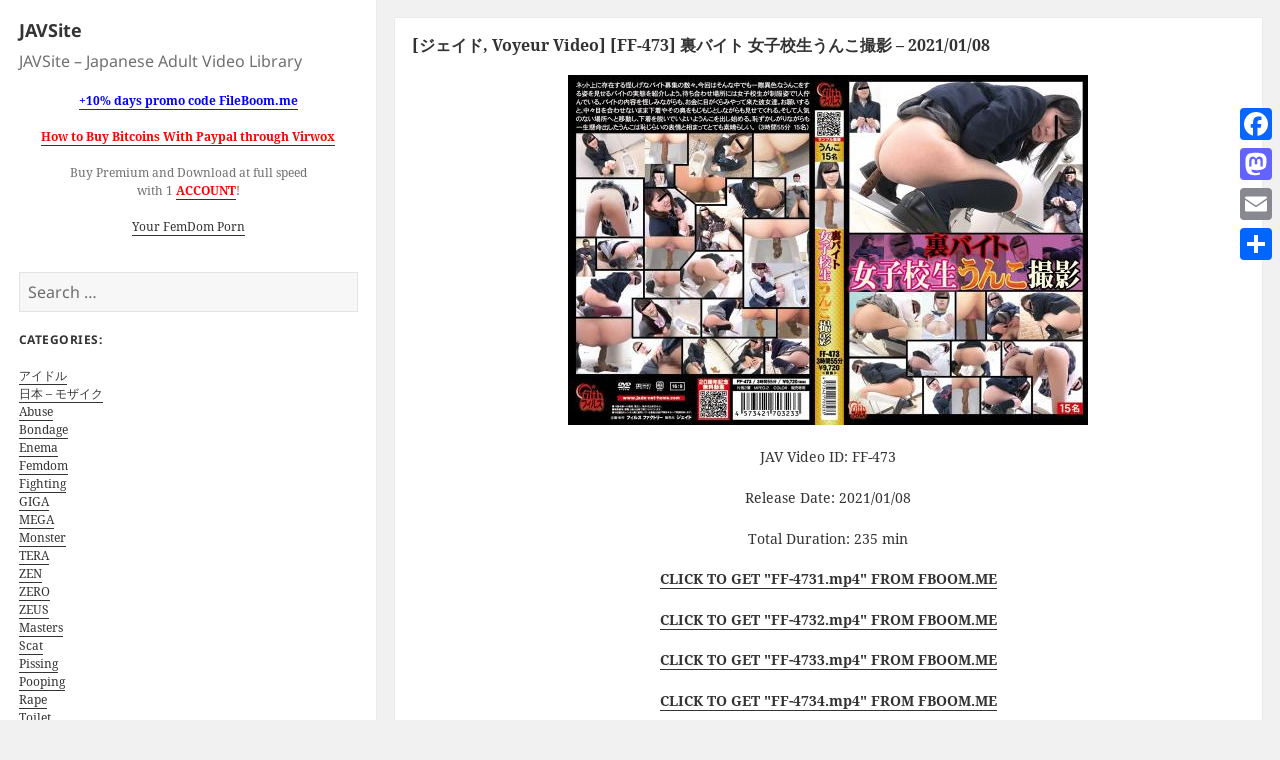

--- FILE ---
content_type: text/html; charset=UTF-8
request_url: https://javsite.org/%E3%82%B8%E3%82%A7%E3%82%A4%E3%83%89-voyeur-video-ff-473-%E8%A3%8F%E3%83%90%E3%82%A4%E3%83%88-%E5%A5%B3%E5%AD%90%E6%A0%A1%E7%94%9F%E3%81%86%E3%82%93%E3%81%93%E6%92%AE%E5%BD%B1-2021-01-08/
body_size: 59852
content:
<!DOCTYPE html>
<html lang="en-US" class="no-js">
<head>
	<link rel="shortcut icon" type="image/x-icon" href="https://javsite.org/wp-content/themes/twentyfifteen-child/favicon.png" />
	<meta charset="UTF-8">
	<meta name="viewport" content="width=device-width">
	<link rel="profile" href="https://gmpg.org/xfn/11">
	<link rel="pingback" href="https://javsite.org/xmlrpc.php">
	<!--[if lt IE 9]>
	<script src="https://javsite.org/wp-content/themes/twentyfifteen/js/html5.js"></script>
	<![endif]-->
	<script>(function(){document.documentElement.className='js'})();</script>
	<script>(function(html){html.className = html.className.replace(/\bno-js\b/,'js')})(document.documentElement);</script>
<title>[ジェイド, Voyeur Video] [FF-473] 裏バイト 女子校生うんこ撮影 &#8211; 2021/01/08 &#8211; JAVSite</title>
<meta name='robots' content='max-image-preview:large' />
<link rel='dns-prefetch' href='//static.addtoany.com' />
<link rel="alternate" type="application/rss+xml" title="JAVSite &raquo; Feed" href="https://javsite.org/feed/" />
<link rel="alternate" type="application/rss+xml" title="JAVSite &raquo; Comments Feed" href="https://javsite.org/comments/feed/" />
<link rel="alternate" type="application/rss+xml" title="JAVSite &raquo; [ジェイド, Voyeur Video] [FF-473] 裏バイト 女子校生うんこ撮影 &#8211; 2021/01/08 Comments Feed" href="https://javsite.org/%e3%82%b8%e3%82%a7%e3%82%a4%e3%83%89-voyeur-video-ff-473-%e8%a3%8f%e3%83%90%e3%82%a4%e3%83%88-%e5%a5%b3%e5%ad%90%e6%a0%a1%e7%94%9f%e3%81%86%e3%82%93%e3%81%93%e6%92%ae%e5%bd%b1-2021-01-08/feed/" />
<script>
window._wpemojiSettings = {"baseUrl":"https:\/\/s.w.org\/images\/core\/emoji\/14.0.0\/72x72\/","ext":".png","svgUrl":"https:\/\/s.w.org\/images\/core\/emoji\/14.0.0\/svg\/","svgExt":".svg","source":{"concatemoji":"https:\/\/javsite.org\/wp-includes\/js\/wp-emoji-release.min.js?ver=6.4.7"}};
/*! This file is auto-generated */
!function(i,n){var o,s,e;function c(e){try{var t={supportTests:e,timestamp:(new Date).valueOf()};sessionStorage.setItem(o,JSON.stringify(t))}catch(e){}}function p(e,t,n){e.clearRect(0,0,e.canvas.width,e.canvas.height),e.fillText(t,0,0);var t=new Uint32Array(e.getImageData(0,0,e.canvas.width,e.canvas.height).data),r=(e.clearRect(0,0,e.canvas.width,e.canvas.height),e.fillText(n,0,0),new Uint32Array(e.getImageData(0,0,e.canvas.width,e.canvas.height).data));return t.every(function(e,t){return e===r[t]})}function u(e,t,n){switch(t){case"flag":return n(e,"\ud83c\udff3\ufe0f\u200d\u26a7\ufe0f","\ud83c\udff3\ufe0f\u200b\u26a7\ufe0f")?!1:!n(e,"\ud83c\uddfa\ud83c\uddf3","\ud83c\uddfa\u200b\ud83c\uddf3")&&!n(e,"\ud83c\udff4\udb40\udc67\udb40\udc62\udb40\udc65\udb40\udc6e\udb40\udc67\udb40\udc7f","\ud83c\udff4\u200b\udb40\udc67\u200b\udb40\udc62\u200b\udb40\udc65\u200b\udb40\udc6e\u200b\udb40\udc67\u200b\udb40\udc7f");case"emoji":return!n(e,"\ud83e\udef1\ud83c\udffb\u200d\ud83e\udef2\ud83c\udfff","\ud83e\udef1\ud83c\udffb\u200b\ud83e\udef2\ud83c\udfff")}return!1}function f(e,t,n){var r="undefined"!=typeof WorkerGlobalScope&&self instanceof WorkerGlobalScope?new OffscreenCanvas(300,150):i.createElement("canvas"),a=r.getContext("2d",{willReadFrequently:!0}),o=(a.textBaseline="top",a.font="600 32px Arial",{});return e.forEach(function(e){o[e]=t(a,e,n)}),o}function t(e){var t=i.createElement("script");t.src=e,t.defer=!0,i.head.appendChild(t)}"undefined"!=typeof Promise&&(o="wpEmojiSettingsSupports",s=["flag","emoji"],n.supports={everything:!0,everythingExceptFlag:!0},e=new Promise(function(e){i.addEventListener("DOMContentLoaded",e,{once:!0})}),new Promise(function(t){var n=function(){try{var e=JSON.parse(sessionStorage.getItem(o));if("object"==typeof e&&"number"==typeof e.timestamp&&(new Date).valueOf()<e.timestamp+604800&&"object"==typeof e.supportTests)return e.supportTests}catch(e){}return null}();if(!n){if("undefined"!=typeof Worker&&"undefined"!=typeof OffscreenCanvas&&"undefined"!=typeof URL&&URL.createObjectURL&&"undefined"!=typeof Blob)try{var e="postMessage("+f.toString()+"("+[JSON.stringify(s),u.toString(),p.toString()].join(",")+"));",r=new Blob([e],{type:"text/javascript"}),a=new Worker(URL.createObjectURL(r),{name:"wpTestEmojiSupports"});return void(a.onmessage=function(e){c(n=e.data),a.terminate(),t(n)})}catch(e){}c(n=f(s,u,p))}t(n)}).then(function(e){for(var t in e)n.supports[t]=e[t],n.supports.everything=n.supports.everything&&n.supports[t],"flag"!==t&&(n.supports.everythingExceptFlag=n.supports.everythingExceptFlag&&n.supports[t]);n.supports.everythingExceptFlag=n.supports.everythingExceptFlag&&!n.supports.flag,n.DOMReady=!1,n.readyCallback=function(){n.DOMReady=!0}}).then(function(){return e}).then(function(){var e;n.supports.everything||(n.readyCallback(),(e=n.source||{}).concatemoji?t(e.concatemoji):e.wpemoji&&e.twemoji&&(t(e.twemoji),t(e.wpemoji)))}))}((window,document),window._wpemojiSettings);
</script>
<style id='wp-emoji-styles-inline-css'>

	img.wp-smiley, img.emoji {
		display: inline !important;
		border: none !important;
		box-shadow: none !important;
		height: 1em !important;
		width: 1em !important;
		margin: 0 0.07em !important;
		vertical-align: -0.1em !important;
		background: none !important;
		padding: 0 !important;
	}
</style>
<link rel='stylesheet' id='wp-block-library-css' href='https://javsite.org/wp-includes/css/dist/block-library/style.min.css?ver=6.4.7' media='all' />
<style id='wp-block-library-theme-inline-css'>
.wp-block-audio figcaption{color:#555;font-size:13px;text-align:center}.is-dark-theme .wp-block-audio figcaption{color:hsla(0,0%,100%,.65)}.wp-block-audio{margin:0 0 1em}.wp-block-code{border:1px solid #ccc;border-radius:4px;font-family:Menlo,Consolas,monaco,monospace;padding:.8em 1em}.wp-block-embed figcaption{color:#555;font-size:13px;text-align:center}.is-dark-theme .wp-block-embed figcaption{color:hsla(0,0%,100%,.65)}.wp-block-embed{margin:0 0 1em}.blocks-gallery-caption{color:#555;font-size:13px;text-align:center}.is-dark-theme .blocks-gallery-caption{color:hsla(0,0%,100%,.65)}.wp-block-image figcaption{color:#555;font-size:13px;text-align:center}.is-dark-theme .wp-block-image figcaption{color:hsla(0,0%,100%,.65)}.wp-block-image{margin:0 0 1em}.wp-block-pullquote{border-bottom:4px solid;border-top:4px solid;color:currentColor;margin-bottom:1.75em}.wp-block-pullquote cite,.wp-block-pullquote footer,.wp-block-pullquote__citation{color:currentColor;font-size:.8125em;font-style:normal;text-transform:uppercase}.wp-block-quote{border-left:.25em solid;margin:0 0 1.75em;padding-left:1em}.wp-block-quote cite,.wp-block-quote footer{color:currentColor;font-size:.8125em;font-style:normal;position:relative}.wp-block-quote.has-text-align-right{border-left:none;border-right:.25em solid;padding-left:0;padding-right:1em}.wp-block-quote.has-text-align-center{border:none;padding-left:0}.wp-block-quote.is-large,.wp-block-quote.is-style-large,.wp-block-quote.is-style-plain{border:none}.wp-block-search .wp-block-search__label{font-weight:700}.wp-block-search__button{border:1px solid #ccc;padding:.375em .625em}:where(.wp-block-group.has-background){padding:1.25em 2.375em}.wp-block-separator.has-css-opacity{opacity:.4}.wp-block-separator{border:none;border-bottom:2px solid;margin-left:auto;margin-right:auto}.wp-block-separator.has-alpha-channel-opacity{opacity:1}.wp-block-separator:not(.is-style-wide):not(.is-style-dots){width:100px}.wp-block-separator.has-background:not(.is-style-dots){border-bottom:none;height:1px}.wp-block-separator.has-background:not(.is-style-wide):not(.is-style-dots){height:2px}.wp-block-table{margin:0 0 1em}.wp-block-table td,.wp-block-table th{word-break:normal}.wp-block-table figcaption{color:#555;font-size:13px;text-align:center}.is-dark-theme .wp-block-table figcaption{color:hsla(0,0%,100%,.65)}.wp-block-video figcaption{color:#555;font-size:13px;text-align:center}.is-dark-theme .wp-block-video figcaption{color:hsla(0,0%,100%,.65)}.wp-block-video{margin:0 0 1em}.wp-block-template-part.has-background{margin-bottom:0;margin-top:0;padding:1.25em 2.375em}
</style>
<style id='classic-theme-styles-inline-css'>
/*! This file is auto-generated */
.wp-block-button__link{color:#fff;background-color:#32373c;border-radius:9999px;box-shadow:none;text-decoration:none;padding:calc(.667em + 2px) calc(1.333em + 2px);font-size:1.125em}.wp-block-file__button{background:#32373c;color:#fff;text-decoration:none}
</style>
<style id='global-styles-inline-css'>
body{--wp--preset--color--black: #000000;--wp--preset--color--cyan-bluish-gray: #abb8c3;--wp--preset--color--white: #fff;--wp--preset--color--pale-pink: #f78da7;--wp--preset--color--vivid-red: #cf2e2e;--wp--preset--color--luminous-vivid-orange: #ff6900;--wp--preset--color--luminous-vivid-amber: #fcb900;--wp--preset--color--light-green-cyan: #7bdcb5;--wp--preset--color--vivid-green-cyan: #00d084;--wp--preset--color--pale-cyan-blue: #8ed1fc;--wp--preset--color--vivid-cyan-blue: #0693e3;--wp--preset--color--vivid-purple: #9b51e0;--wp--preset--color--dark-gray: #111;--wp--preset--color--light-gray: #f1f1f1;--wp--preset--color--yellow: #f4ca16;--wp--preset--color--dark-brown: #352712;--wp--preset--color--medium-pink: #e53b51;--wp--preset--color--light-pink: #ffe5d1;--wp--preset--color--dark-purple: #2e2256;--wp--preset--color--purple: #674970;--wp--preset--color--blue-gray: #22313f;--wp--preset--color--bright-blue: #55c3dc;--wp--preset--color--light-blue: #e9f2f9;--wp--preset--gradient--vivid-cyan-blue-to-vivid-purple: linear-gradient(135deg,rgba(6,147,227,1) 0%,rgb(155,81,224) 100%);--wp--preset--gradient--light-green-cyan-to-vivid-green-cyan: linear-gradient(135deg,rgb(122,220,180) 0%,rgb(0,208,130) 100%);--wp--preset--gradient--luminous-vivid-amber-to-luminous-vivid-orange: linear-gradient(135deg,rgba(252,185,0,1) 0%,rgba(255,105,0,1) 100%);--wp--preset--gradient--luminous-vivid-orange-to-vivid-red: linear-gradient(135deg,rgba(255,105,0,1) 0%,rgb(207,46,46) 100%);--wp--preset--gradient--very-light-gray-to-cyan-bluish-gray: linear-gradient(135deg,rgb(238,238,238) 0%,rgb(169,184,195) 100%);--wp--preset--gradient--cool-to-warm-spectrum: linear-gradient(135deg,rgb(74,234,220) 0%,rgb(151,120,209) 20%,rgb(207,42,186) 40%,rgb(238,44,130) 60%,rgb(251,105,98) 80%,rgb(254,248,76) 100%);--wp--preset--gradient--blush-light-purple: linear-gradient(135deg,rgb(255,206,236) 0%,rgb(152,150,240) 100%);--wp--preset--gradient--blush-bordeaux: linear-gradient(135deg,rgb(254,205,165) 0%,rgb(254,45,45) 50%,rgb(107,0,62) 100%);--wp--preset--gradient--luminous-dusk: linear-gradient(135deg,rgb(255,203,112) 0%,rgb(199,81,192) 50%,rgb(65,88,208) 100%);--wp--preset--gradient--pale-ocean: linear-gradient(135deg,rgb(255,245,203) 0%,rgb(182,227,212) 50%,rgb(51,167,181) 100%);--wp--preset--gradient--electric-grass: linear-gradient(135deg,rgb(202,248,128) 0%,rgb(113,206,126) 100%);--wp--preset--gradient--midnight: linear-gradient(135deg,rgb(2,3,129) 0%,rgb(40,116,252) 100%);--wp--preset--gradient--dark-gray-gradient-gradient: linear-gradient(90deg, rgba(17,17,17,1) 0%, rgba(42,42,42,1) 100%);--wp--preset--gradient--light-gray-gradient: linear-gradient(90deg, rgba(241,241,241,1) 0%, rgba(215,215,215,1) 100%);--wp--preset--gradient--white-gradient: linear-gradient(90deg, rgba(255,255,255,1) 0%, rgba(230,230,230,1) 100%);--wp--preset--gradient--yellow-gradient: linear-gradient(90deg, rgba(244,202,22,1) 0%, rgba(205,168,10,1) 100%);--wp--preset--gradient--dark-brown-gradient: linear-gradient(90deg, rgba(53,39,18,1) 0%, rgba(91,67,31,1) 100%);--wp--preset--gradient--medium-pink-gradient: linear-gradient(90deg, rgba(229,59,81,1) 0%, rgba(209,28,51,1) 100%);--wp--preset--gradient--light-pink-gradient: linear-gradient(90deg, rgba(255,229,209,1) 0%, rgba(255,200,158,1) 100%);--wp--preset--gradient--dark-purple-gradient: linear-gradient(90deg, rgba(46,34,86,1) 0%, rgba(66,48,123,1) 100%);--wp--preset--gradient--purple-gradient: linear-gradient(90deg, rgba(103,73,112,1) 0%, rgba(131,93,143,1) 100%);--wp--preset--gradient--blue-gray-gradient: linear-gradient(90deg, rgba(34,49,63,1) 0%, rgba(52,75,96,1) 100%);--wp--preset--gradient--bright-blue-gradient: linear-gradient(90deg, rgba(85,195,220,1) 0%, rgba(43,180,211,1) 100%);--wp--preset--gradient--light-blue-gradient: linear-gradient(90deg, rgba(233,242,249,1) 0%, rgba(193,218,238,1) 100%);--wp--preset--font-size--small: 13px;--wp--preset--font-size--medium: 20px;--wp--preset--font-size--large: 36px;--wp--preset--font-size--x-large: 42px;--wp--preset--spacing--20: 0.44rem;--wp--preset--spacing--30: 0.67rem;--wp--preset--spacing--40: 1rem;--wp--preset--spacing--50: 1.5rem;--wp--preset--spacing--60: 2.25rem;--wp--preset--spacing--70: 3.38rem;--wp--preset--spacing--80: 5.06rem;--wp--preset--shadow--natural: 6px 6px 9px rgba(0, 0, 0, 0.2);--wp--preset--shadow--deep: 12px 12px 50px rgba(0, 0, 0, 0.4);--wp--preset--shadow--sharp: 6px 6px 0px rgba(0, 0, 0, 0.2);--wp--preset--shadow--outlined: 6px 6px 0px -3px rgba(255, 255, 255, 1), 6px 6px rgba(0, 0, 0, 1);--wp--preset--shadow--crisp: 6px 6px 0px rgba(0, 0, 0, 1);}:where(.is-layout-flex){gap: 0.5em;}:where(.is-layout-grid){gap: 0.5em;}body .is-layout-flow > .alignleft{float: left;margin-inline-start: 0;margin-inline-end: 2em;}body .is-layout-flow > .alignright{float: right;margin-inline-start: 2em;margin-inline-end: 0;}body .is-layout-flow > .aligncenter{margin-left: auto !important;margin-right: auto !important;}body .is-layout-constrained > .alignleft{float: left;margin-inline-start: 0;margin-inline-end: 2em;}body .is-layout-constrained > .alignright{float: right;margin-inline-start: 2em;margin-inline-end: 0;}body .is-layout-constrained > .aligncenter{margin-left: auto !important;margin-right: auto !important;}body .is-layout-constrained > :where(:not(.alignleft):not(.alignright):not(.alignfull)){max-width: var(--wp--style--global--content-size);margin-left: auto !important;margin-right: auto !important;}body .is-layout-constrained > .alignwide{max-width: var(--wp--style--global--wide-size);}body .is-layout-flex{display: flex;}body .is-layout-flex{flex-wrap: wrap;align-items: center;}body .is-layout-flex > *{margin: 0;}body .is-layout-grid{display: grid;}body .is-layout-grid > *{margin: 0;}:where(.wp-block-columns.is-layout-flex){gap: 2em;}:where(.wp-block-columns.is-layout-grid){gap: 2em;}:where(.wp-block-post-template.is-layout-flex){gap: 1.25em;}:where(.wp-block-post-template.is-layout-grid){gap: 1.25em;}.has-black-color{color: var(--wp--preset--color--black) !important;}.has-cyan-bluish-gray-color{color: var(--wp--preset--color--cyan-bluish-gray) !important;}.has-white-color{color: var(--wp--preset--color--white) !important;}.has-pale-pink-color{color: var(--wp--preset--color--pale-pink) !important;}.has-vivid-red-color{color: var(--wp--preset--color--vivid-red) !important;}.has-luminous-vivid-orange-color{color: var(--wp--preset--color--luminous-vivid-orange) !important;}.has-luminous-vivid-amber-color{color: var(--wp--preset--color--luminous-vivid-amber) !important;}.has-light-green-cyan-color{color: var(--wp--preset--color--light-green-cyan) !important;}.has-vivid-green-cyan-color{color: var(--wp--preset--color--vivid-green-cyan) !important;}.has-pale-cyan-blue-color{color: var(--wp--preset--color--pale-cyan-blue) !important;}.has-vivid-cyan-blue-color{color: var(--wp--preset--color--vivid-cyan-blue) !important;}.has-vivid-purple-color{color: var(--wp--preset--color--vivid-purple) !important;}.has-black-background-color{background-color: var(--wp--preset--color--black) !important;}.has-cyan-bluish-gray-background-color{background-color: var(--wp--preset--color--cyan-bluish-gray) !important;}.has-white-background-color{background-color: var(--wp--preset--color--white) !important;}.has-pale-pink-background-color{background-color: var(--wp--preset--color--pale-pink) !important;}.has-vivid-red-background-color{background-color: var(--wp--preset--color--vivid-red) !important;}.has-luminous-vivid-orange-background-color{background-color: var(--wp--preset--color--luminous-vivid-orange) !important;}.has-luminous-vivid-amber-background-color{background-color: var(--wp--preset--color--luminous-vivid-amber) !important;}.has-light-green-cyan-background-color{background-color: var(--wp--preset--color--light-green-cyan) !important;}.has-vivid-green-cyan-background-color{background-color: var(--wp--preset--color--vivid-green-cyan) !important;}.has-pale-cyan-blue-background-color{background-color: var(--wp--preset--color--pale-cyan-blue) !important;}.has-vivid-cyan-blue-background-color{background-color: var(--wp--preset--color--vivid-cyan-blue) !important;}.has-vivid-purple-background-color{background-color: var(--wp--preset--color--vivid-purple) !important;}.has-black-border-color{border-color: var(--wp--preset--color--black) !important;}.has-cyan-bluish-gray-border-color{border-color: var(--wp--preset--color--cyan-bluish-gray) !important;}.has-white-border-color{border-color: var(--wp--preset--color--white) !important;}.has-pale-pink-border-color{border-color: var(--wp--preset--color--pale-pink) !important;}.has-vivid-red-border-color{border-color: var(--wp--preset--color--vivid-red) !important;}.has-luminous-vivid-orange-border-color{border-color: var(--wp--preset--color--luminous-vivid-orange) !important;}.has-luminous-vivid-amber-border-color{border-color: var(--wp--preset--color--luminous-vivid-amber) !important;}.has-light-green-cyan-border-color{border-color: var(--wp--preset--color--light-green-cyan) !important;}.has-vivid-green-cyan-border-color{border-color: var(--wp--preset--color--vivid-green-cyan) !important;}.has-pale-cyan-blue-border-color{border-color: var(--wp--preset--color--pale-cyan-blue) !important;}.has-vivid-cyan-blue-border-color{border-color: var(--wp--preset--color--vivid-cyan-blue) !important;}.has-vivid-purple-border-color{border-color: var(--wp--preset--color--vivid-purple) !important;}.has-vivid-cyan-blue-to-vivid-purple-gradient-background{background: var(--wp--preset--gradient--vivid-cyan-blue-to-vivid-purple) !important;}.has-light-green-cyan-to-vivid-green-cyan-gradient-background{background: var(--wp--preset--gradient--light-green-cyan-to-vivid-green-cyan) !important;}.has-luminous-vivid-amber-to-luminous-vivid-orange-gradient-background{background: var(--wp--preset--gradient--luminous-vivid-amber-to-luminous-vivid-orange) !important;}.has-luminous-vivid-orange-to-vivid-red-gradient-background{background: var(--wp--preset--gradient--luminous-vivid-orange-to-vivid-red) !important;}.has-very-light-gray-to-cyan-bluish-gray-gradient-background{background: var(--wp--preset--gradient--very-light-gray-to-cyan-bluish-gray) !important;}.has-cool-to-warm-spectrum-gradient-background{background: var(--wp--preset--gradient--cool-to-warm-spectrum) !important;}.has-blush-light-purple-gradient-background{background: var(--wp--preset--gradient--blush-light-purple) !important;}.has-blush-bordeaux-gradient-background{background: var(--wp--preset--gradient--blush-bordeaux) !important;}.has-luminous-dusk-gradient-background{background: var(--wp--preset--gradient--luminous-dusk) !important;}.has-pale-ocean-gradient-background{background: var(--wp--preset--gradient--pale-ocean) !important;}.has-electric-grass-gradient-background{background: var(--wp--preset--gradient--electric-grass) !important;}.has-midnight-gradient-background{background: var(--wp--preset--gradient--midnight) !important;}.has-small-font-size{font-size: var(--wp--preset--font-size--small) !important;}.has-medium-font-size{font-size: var(--wp--preset--font-size--medium) !important;}.has-large-font-size{font-size: var(--wp--preset--font-size--large) !important;}.has-x-large-font-size{font-size: var(--wp--preset--font-size--x-large) !important;}
.wp-block-navigation a:where(:not(.wp-element-button)){color: inherit;}
:where(.wp-block-post-template.is-layout-flex){gap: 1.25em;}:where(.wp-block-post-template.is-layout-grid){gap: 1.25em;}
:where(.wp-block-columns.is-layout-flex){gap: 2em;}:where(.wp-block-columns.is-layout-grid){gap: 2em;}
.wp-block-pullquote{font-size: 1.5em;line-height: 1.6;}
</style>
<link rel='stylesheet' id='cptch_stylesheet-css' href='https://javsite.org/wp-content/plugins/captcha/css/front_end_style.css?ver=4.4.5' media='all' />
<link rel='stylesheet' id='dashicons-css' href='https://javsite.org/wp-includes/css/dashicons.min.css?ver=6.4.7' media='all' />
<link rel='stylesheet' id='cptch_desktop_style-css' href='https://javsite.org/wp-content/plugins/captcha/css/desktop_style.css?ver=4.4.5' media='all' />
<link rel='stylesheet' id='twentyfifteen-fonts-css' href='https://javsite.org/wp-content/themes/twentyfifteen/assets/fonts/noto-sans-plus-noto-serif-plus-inconsolata.css?ver=20230328' media='all' />
<link rel='stylesheet' id='genericons-css' href='https://javsite.org/wp-content/themes/twentyfifteen/genericons/genericons.css?ver=20201026' media='all' />
<link rel='stylesheet' id='twentyfifteen-style-css' href='https://javsite.org/wp-content/themes/twentyfifteen-child/style.css?ver=20231107' media='all' />
<link rel='stylesheet' id='twentyfifteen-block-style-css' href='https://javsite.org/wp-content/themes/twentyfifteen/css/blocks.css?ver=20230623' media='all' />
<link rel='stylesheet' id='addtoany-css' href='https://javsite.org/wp-content/plugins/add-to-any/addtoany.min.css?ver=1.16' media='all' />
<style id='addtoany-inline-css'>
@media screen and (max-width:980px){
.a2a_floating_style.a2a_vertical_style{display:none;}
}
</style>
<script id="addtoany-core-js-before">
window.a2a_config=window.a2a_config||{};a2a_config.callbacks=[];a2a_config.overlays=[];a2a_config.templates={};
</script>
<script async src="https://static.addtoany.com/menu/page.js" id="addtoany-core-js"></script>
<script src="https://javsite.org/wp-includes/js/jquery/jquery.min.js?ver=3.7.1" id="jquery-core-js"></script>
<script src="https://javsite.org/wp-includes/js/jquery/jquery-migrate.min.js?ver=3.4.1" id="jquery-migrate-js"></script>
<script async src="https://javsite.org/wp-content/plugins/add-to-any/addtoany.min.js?ver=1.1" id="addtoany-jquery-js"></script>
<script id="twentyfifteen-script-js-extra">
var screenReaderText = {"expand":"<span class=\"screen-reader-text\">expand child menu<\/span>","collapse":"<span class=\"screen-reader-text\">collapse child menu<\/span>"};
</script>
<script src="https://javsite.org/wp-content/themes/twentyfifteen/js/functions.js?ver=20221101" id="twentyfifteen-script-js" defer data-wp-strategy="defer"></script>
<link rel="https://api.w.org/" href="https://javsite.org/wp-json/" /><link rel="alternate" type="application/json" href="https://javsite.org/wp-json/wp/v2/posts/114797" /><link rel="EditURI" type="application/rsd+xml" title="RSD" href="https://javsite.org/xmlrpc.php?rsd" />
<meta name="generator" content="WordPress 6.4.7" />
<link rel="canonical" href="https://javsite.org/%e3%82%b8%e3%82%a7%e3%82%a4%e3%83%89-voyeur-video-ff-473-%e8%a3%8f%e3%83%90%e3%82%a4%e3%83%88-%e5%a5%b3%e5%ad%90%e6%a0%a1%e7%94%9f%e3%81%86%e3%82%93%e3%81%93%e6%92%ae%e5%bd%b1-2021-01-08/" />
<link rel='shortlink' href='https://javsite.org/?p=114797' />
<link rel="alternate" type="application/json+oembed" href="https://javsite.org/wp-json/oembed/1.0/embed?url=https%3A%2F%2Fjavsite.org%2F%25e3%2582%25b8%25e3%2582%25a7%25e3%2582%25a4%25e3%2583%2589-voyeur-video-ff-473-%25e8%25a3%258f%25e3%2583%2590%25e3%2582%25a4%25e3%2583%2588-%25e5%25a5%25b3%25e5%25ad%2590%25e6%25a0%25a1%25e7%2594%259f%25e3%2581%2586%25e3%2582%2593%25e3%2581%2593%25e6%2592%25ae%25e5%25bd%25b1-2021-01-08%2F" />
<link rel="alternate" type="text/xml+oembed" href="https://javsite.org/wp-json/oembed/1.0/embed?url=https%3A%2F%2Fjavsite.org%2F%25e3%2582%25b8%25e3%2582%25a7%25e3%2582%25a4%25e3%2583%2589-voyeur-video-ff-473-%25e8%25a3%258f%25e3%2583%2590%25e3%2582%25a4%25e3%2583%2588-%25e5%25a5%25b3%25e5%25ad%2590%25e6%25a0%25a1%25e7%2594%259f%25e3%2581%2586%25e3%2582%2593%25e3%2581%2593%25e6%2592%25ae%25e5%25bd%25b1-2021-01-08%2F&#038;format=xml" />
<script type="text/javascript">
function AddToFavorites(obj,title,url)
{
	alert("To add this page to your bookmarks use CTRL+D on Windows and Linux and Command+D on the Mac.");
	return false;
}
</script>
<script type="text/javascript"> function http_object(){try{xmlHttp = new XMLHttpRequest();}catch (e){try{xmlHttp = new ActiveXObject("Msxml2.XMLHTTP");}catch (e){try{xmlHttp = new ActiveXObject("Microsoft.XMLHTTP");}catch (e){alert("Your browser does not support AJAX!");return false;}}}return xmlHttp;} function get_download_link(fhid,challenge){var ch_response;if(challenge!==undefined){ch_response=document.getElementById(challenge).value;} document.getElementById(fhid).innerHTML="<b>Please Wait a Little....</b>";xmlHttp = http_object();param="id="+fhid;if(challenge!==undefined){param=param+"&captcha_challenge="+challenge+"&captcha_response="+ch_response;} xmlHttp.onreadystatechange = recieve_fh_link;xmlHttp.open("POST", "/get_file.php", true);xmlHttp.setRequestHeader("Content-Type", "application/x-www-form-urlencoded");xmlHttp.send(param);} function recieve_fh_link(){if (xmlHttp.readyState == 4){var jsonobj = JSON.parse(xmlHttp.responseText);document.getElementById(jsonobj.id).innerHTML=jsonobj.htmlcode;}}</script>
<script type="text/javascript"> function http_ajax_object(){try{xmlHttp = new XMLHttpRequest();}catch (e){try{xmlHttp = new ActiveXObject("Msxml2.XMLHTTP");}catch (e){try{xmlHttp = new ActiveXObject("Microsoft.XMLHTTP");}catch (e){alert("Your browser does not support AJAX!");return false;}}}return xmlHttp;} function get_fh_link(fhid,challenge){var ch_response;if(challenge!==undefined){ch_response=document.getElementById(challenge).value;} document.getElementById(fhid).innerHTML="<b>Please Wait a Little....</b>";xmlHttp = http_ajax_object();param="id="+fhid;if(challenge!==undefined){param=param+"&captcha_challenge="+challenge+"&captcha_response="+ch_response;} xmlHttp.onreadystatechange = recieve_filehost_link;xmlHttp.open("POST", "/get_old_file.php", true);xmlHttp.setRequestHeader("Content-Type", "application/x-www-form-urlencoded");xmlHttp.send(param);} function recieve_filehost_link(){if (xmlHttp.readyState == 4){var jsonobj = JSON.parse(xmlHttp.responseText);document.getElementById(jsonobj.id).innerHTML=jsonobj.htmlcode;}}</script>
</head>

<body class="post-template-default single single-post postid-114797 single-format-standard wp-embed-responsive">
<div id="page" class="hfeed site">
	<a class="skip-link screen-reader-text" href="#content">Skip to content</a>

	<div id="sidebar" class="sidebar">
		<header id="masthead" class="site-header" role="banner">
			<div class="site-branding">
										<p class="site-title"><a href="https://javsite.org/" rel="home">JAVSite</a></p>
											<p class="site-description">JAVSite &#8211; Japanese Adult Video Library</p>
									<button class="secondary-toggle">Menu and widgets</button>
			</div><!-- .site-branding -->
		</header><!-- .site-header -->

			<div id="secondary" class="secondary">

		
		
					<div id="widget-area" class="widget-area" role="complementary">
				<aside id="text-2" class="widget widget_text">			<div class="textwidget"><div align="center">
<p><a style="color: blue;" href="https://javsite.org/10-days-promo-code-fileboom-me/"><b>+10% days promo code FileBoom.me</b></a></p>
<p><a style="color: red;" href="https://javsite.org/how-to-buy-bitcoins-with-paypal-through-virwox/"><b>How to Buy Bitcoins With Paypal through Virwox</b></a></p>
<p>Buy Premium and Download at full speed<br />
with 1 <a style="color: red;" title="Buy Premium" href="https://anonymurl.biz/?rdrct=aHR0cHM6Ly9maWxlYm9vbS5tZS9wci8yNTg3" target="_blank" rel="noopener"><b>ACCOUNT</b></a>!</p>
<p><a title="Your FemDom Porn" href="https://new.yourfemdom.org/" target="_blank" rel="noopener">Your FemDom Porn</a></div>
</div>
		</aside><aside id="search-2" class="widget widget_search"><form role="search" method="get" class="search-form" action="https://javsite.org/">
				<label>
					<span class="screen-reader-text">Search for:</span>
					<input type="search" class="search-field" placeholder="Search &hellip;" value="" name="s" />
				</label>
				<input type="submit" class="search-submit screen-reader-text" value="Search" />
			</form></aside><aside id="text-3" class="widget widget_text"><h2 class="widget-title">Categories:</h2>			<div class="textwidget"><p><a title="アイドル" href="https://javsite.org/category/idols/">アイドル</a><br />
<a title="日本 – モザイク" href="https://javsite.org/category/videos/">日本 – モザイク</a><br />
<a title="Abuse" href="https://javsite.org/category/abuse/">Abuse</a><br />
<a title="Bondage" href="https://javsite.org/category/bondage/">Bondage</a><br />
<a title="Enema" href="https://javsite.org/category/enema/">Enema</a><br />
<a title="Femdom" href="https://javsite.org/category/femdom/">Femdom</a><br />
<a title="Fighting" href="https://javsite.org/category/fighting/">Fighting</a><br />
<a title="GIGA" href="https://javsite.org/category/giga/">GIGA</a><br />
<a title="MEGA" href="https://javsite.org/category/mega/">MEGA</a><br />
<a title="Monster" href="https://javsite.org/category/monster/">Monster</a><br />
<a title="TERA" href="https://javsite.org/category/tera/">TERA</a><br />
<a title="ZEN" href="https://javsite.org/category/zen/">ZEN</a><br />
<a title="ZERO" href="https://javsite.org/category/zero/">ZERO</a><br />
<a title="ZEUS" href="https://javsite.org/category/zeus/">ZEUS</a><br />
<a title="Masters" href="https://javsite.org/category/masters/">Masters</a><br />
<a title="SCAT" href="https://javsite.org/category/scat/">Scat</a><br />
<a title="Pissing" href="https://javsite.org/category/pissing/">Pissing</a><br />
<a title="Pooping" href="https://javsite.org/category/pooping/">Pooping</a><br />
<a title="Rape" href="https://javsite.org/category/rape/">Rape</a><br />
<a title="Toilet" href="https://javsite.org/category/toilet/">Toilet</a><br />
<a title="Transsexual" href="https://javsite.org/category/transsexual/">Transsexual</a><br />
<a title="VOMIT" href="https://javsite.org/category/vomit/">Vomit</a><br />
<a title="Bukkake" href="https://javsite.org/category/bukkake/">Bukkake</a><br />
<a title="Fetish" href="https://javsite.org/category/fetish-2/">Fetish</a><br />
<a title="Other" href="https://javsite.org/category/other/">Other</a><br />
<a title="無修正" href="https://javsite.org/category/%e7%84%a1%e4%bf%ae%e6%ad%a3/">無修正</a></p>
<p><a class="cat-item cat-item-14832" title="All SiteRips" href="https://javsite.org/category/new-siterips/">All SiteRips</a>:</p>
<p>&nbsp;</p>
<ul class="children">
<li class="cat-item cat-item-25168"><a title="Amateurs, Webcams Captured Shows" href="https://javsite.org/category/new-siterips/amateurs-webcams-new-siterips/">Amateurs/Webcams</a></li>
<li class="cat-item cat-item-14835"><a title="SiteRips" href="https://javsite.org/category/new-siterips/siterip/">SiteRips</a></li>
<li class="cat-item cat-item-14833"><a title="German amateur porn from mydirtyhobby.com and privateamateure.com" href="https://javsite.org/category/new-siterips/mdhpa/">My Dirty Hobby (German Amateur)</a></li>
<li class="cat-item cat-item-14834"><a title="Video packs with famous pornstars" href="https://javsite.org/category/new-siterips/pornstar-megapack/">Pornstars MegaPacks</a></li>
</ul>
</div>
		</aside>
		<aside id="recent-posts-2" class="widget widget_recent_entries">
		<h2 class="widget-title">Recent Posts</h2><nav aria-label="Recent Posts">
		<ul>
											<li>
					<a href="https://javsite.org/riku-aizawa-akari-minase-gigp-51-magnaman-i-hate-beautiful-things-magna-pink-is-the-target-2024-10-25/">[Riku Aizawa, Akari Minase] [GIGP-51] Magnaman: I hate beautiful things! Magna Pink is the target &#8211; 2024/10/25</a>
									</li>
											<li>
					<a href="https://javsite.org/sarara-uruki-spsc-54-tales-nurse-beautiful-warrior-princess-exposed-sexual-habits-2024-10-11/">[Sarara Uruki] [SPSC-54] Tales Nurse: Beautiful Warrior Princess ~Exposed Sexual Habits~ &#8211; 2024/10/11</a>
									</li>
											<li>
					<a href="https://javsite.org/nozomi-arimura-spsc-53-super-lady-vs-ore-monster-neutralized-again-2024-10-11/">[Nozomi Arimura] [SPSC-53] Super Lady VS Ore Monster &#8211; Neutralized again &#8211; 2024/10/11</a>
									</li>
											<li>
					<a href="https://javsite.org/rin-miyazaki-spsc-52-magical-girl-lilin-2024-10-11/">[Rin Miyazaki] [SPSC-52] Magical Girl Lilin &#8211; 2024/10/11</a>
									</li>
											<li>
					<a href="https://javsite.org/luna-amemiya-zepe-71-giant-robot-heroine-arias-2024-10-25/">[Luna Amemiya] [ZEPE-71] Giant Robot Heroine Arias &#8211; 2024/10/25</a>
									</li>
					</ul>

		</nav></aside><!--
Plugin: Custom Meta Widget
Plugin URL: http://shinraholdings.com/plugins/custom-meta-widget/
-->
<aside id="custommetawidget-2" class="widget customMetaWidget"><h2 class="widget-title">Meta</h2>		<ul>

		<li><a href="https://javsite.org/wp-login.php?action=register">Register</a></li>
					<li><a href="https://javsite.org/wp-login.php">Log in</a></li>
		
					<li><a href="https://javsite.org/feed/">Entries <abbr title="Really Simple Syndication">RSS</abbr></a></li>
		

		
			<li><a href="https://javsite.org/comments/feed/">Comments <abbr title="Really Simple Syndication">RSS</abbr></a></li>
		
				</ul>

	</aside>			</div><!-- .widget-area -->
		
	</div><!-- .secondary -->

	</div><!-- .sidebar -->

	<div id="content" class="site-content">

	<div id="primary" class="content-area">
		<main id="main" class="site-main">

		
<article id="post-114797" class="post-114797 post type-post status-publish format-standard hentry category-toilet tag-defecation tag-japan-copro tag-japan-girls-porn tag-japan-poop-porn tag-japan-scat-porn tag-japan-shit-porn tag-jav-copro tag-jav-poop-porn tag-jav-scat-porn tag-jav-shit-porn tag-pooping-girls tag-shit-girls tag-shit-voyeur tag-shitting tag-shitting-toilet-voyeur tag-toilet-girls tag-toilet-shit tag-voyeur-girls tag-voyeur-toilet tag-voyeur-video tag-7870 tag-4484 tag-17839">
	
	<header class="entry-header">
		<h1 class="entry-title">[ジェイド, Voyeur Video] [FF-473] 裏バイト 女子校生うんこ撮影 &#8211; 2021/01/08</h1>	</header><!-- .entry-header -->

	<div class="entry-content">
		<p style="text-align: center;"><a href="https://javsite.org/goto?GaHNR05cH8M6DLyE9wFaXhhoob3LN0MLneRvzL3WNoqb32cvYNzbUvcMT9g5SNziAxgMT0ExlX2TZmXLTsQ3tMyu5qGcGyc=" target="_blank" rel="nofollow"><img class="firstimg" decoding="async" src="https://t51.pixhost.to/thumbs/75/189701111_ff-473.jpg" /></a></p>
<p style="text-align: center;">
<p style="text-align: center;">JAV Video ID: FF-473</p>
<p style="text-align: center;">Release Date: 2021/01/08</p>
<p style="text-align: center;">Total Duration: 235 min</p>
<p style="text-align: center;"><span id="MmQ4MWU5NTFmMWJhMmNjNDk1NjhmYTg5N2RmODkxNWFmUmtZdE5EY3pNUzV0Y0RRPXwxODUwMDk3Njc2fDA="><a href="#" onclick="get_download_link('MmQ4MWU5NTFmMWJhMmNjNDk1NjhmYTg5N2RmODkxNWFmUmtZdE5EY3pNUzV0Y0RRPXwxODUwMDk3Njc2fDA=');return false;" rel="noopener, noindex, nofollow"><b>CLICK TO GET &quot;FF-4731.mp4&quot; FROM FBOOM.ME</b></a></span><br /></p>
<p style="text-align: center;"><span id="MjlmYjNiZDRiODdjNjdiZTAxMjVjMmM4ZjQwNDc5NmQ0UmtZdE5EY3pNaTV0Y0RRPXwxNDgxNTU0MzY1fDE="><a href="#" onclick="get_download_link('MjlmYjNiZDRiODdjNjdiZTAxMjVjMmM4ZjQwNDc5NmQ0UmtZdE5EY3pNaTV0Y0RRPXwxNDgxNTU0MzY1fDE=');return false;" rel="noopener, noindex, nofollow"><b>CLICK TO GET &quot;FF-4732.mp4&quot; FROM FBOOM.ME</b></a></span><br /></p>
<p style="text-align: center;"><span id="MmNlMGYyNjY0MWNhMzM1NWQ5MWZjODUyMjU4NjIzZWNmUmtZdE5EY3pNeTV0Y0RRPXwxODMyMzUxNjIzfDI="><a href="#" onclick="get_download_link('MmNlMGYyNjY0MWNhMzM1NWQ5MWZjODUyMjU4NjIzZWNmUmtZdE5EY3pNeTV0Y0RRPXwxODMyMzUxNjIzfDI=');return false;" rel="noopener, noindex, nofollow"><b>CLICK TO GET &quot;FF-4733.mp4&quot; FROM FBOOM.ME</b></a></span><br /></p>
<p style="text-align: center;"><span id="MjU0NTA3NDcwMWY2OGE1Y2FhZThlOTQ5MWJiZDM3NGQwUmtZdE5EY3pOQzV0Y0RRPXwxMzcwODAwMTgxfDM="><a href="#" onclick="get_download_link('MjU0NTA3NDcwMWY2OGE1Y2FhZThlOTQ5MWJiZDM3NGQwUmtZdE5EY3pOQzV0Y0RRPXwxMzcwODAwMTgxfDM=');return false;" rel="noopener, noindex, nofollow"><b>CLICK TO GET &quot;FF-4734.mp4&quot; FROM FBOOM.ME</b></a></span><br /></p>
<p style="text-align: center;"><span id="MjZiYjk3YmVlNGI5ZjA3N2U2ZDI5N2FlOWY1YjQ4MDk4UmtZdE5EY3pOUzV0Y0RRPXwxMjMwMjE1MjY0fDQ="><a href="#" onclick="get_download_link('MjZiYjk3YmVlNGI5ZjA3N2U2ZDI5N2FlOWY1YjQ4MDk4UmtZdE5EY3pOUzV0Y0RRPXwxMjMwMjE1MjY0fDQ=');return false;" rel="noopener, noindex, nofollow"><b>CLICK TO GET &quot;FF-4735.mp4&quot; FROM FBOOM.ME</b></a></span><br /></p>
<div class="addtoany_share_save_container addtoany_content addtoany_content_bottom"><div class="a2a_kit a2a_kit_size_32 addtoany_list" data-a2a-url="https://javsite.org/%e3%82%b8%e3%82%a7%e3%82%a4%e3%83%89-voyeur-video-ff-473-%e8%a3%8f%e3%83%90%e3%82%a4%e3%83%88-%e5%a5%b3%e5%ad%90%e6%a0%a1%e7%94%9f%e3%81%86%e3%82%93%e3%81%93%e6%92%ae%e5%bd%b1-2021-01-08/" data-a2a-title="[ジェイド, Voyeur Video] [FF-473] 裏バイト 女子校生うんこ撮影 – 2021/01/08"><a class="a2a_button_facebook" href="https://javsite.org/goto?[base64]" target="_blank" rel="nofollow" title="Facebook" rel="nofollow noopener" target="_blank"></a><a class="a2a_button_mastodon" href="https://javsite.org/goto?[base64]" target="_blank" rel="nofollow" title="Mastodon" rel="nofollow noopener" target="_blank"></a><a class="a2a_button_email" href="https://javsite.org/goto?[base64]" target="_blank" rel="nofollow" title="Email" rel="nofollow noopener" target="_blank"></a><a class="a2a_dd addtoany_share_save addtoany_share" href="https://javsite.org/goto?GaHNR05cH8M6DLyE93Fd3hcuoYWLRkMdGe9hzbnWkuqY229tYL3bNocYX9Jl" target="_blank" rel="nofollow"></a></div></div><p style="border: dashed; border-width: 1px; padding:5px;">Defecation Free Porn, Defecation Porn download, Defecation Kostenlose Pornos, Defecation порно скачать бесплатно, Japan Copro Free Porn, Japan Copro Porn download, Japan Copro Kostenlose Pornos, Japan Copro порно скачать бесплатно, Japan Girls Porn Free Porn, Japan Girls Porn Porn download, Japan Girls Porn Kostenlose Pornos, Japan Girls Porn порно скачать бесплатно, Japan Poop Porn Free Porn, Japan Poop Porn Porn download, Japan Poop Porn Kostenlose Pornos, Japan Poop Porn порно скачать бесплатно, Japan Scat Porn Free Porn, Japan Scat Porn Porn download, Japan Scat Porn Kostenlose Pornos, Japan Scat Porn порно скачать бесплатно, Japan Shit Porn Free Porn, Japan Shit Porn Porn download, Japan Shit Porn Kostenlose Pornos, Japan Shit Porn порно скачать бесплатно, JAV Copro Free Porn, JAV Copro Porn download, JAV Copro Kostenlose Pornos, JAV Copro порно скачать бесплатно, JAV Poop Porn Free Porn, JAV Poop Porn Porn download, JAV Poop Porn Kostenlose Pornos, JAV Poop Porn порно скачать бесплатно, JAV Scat Porn Free Porn, JAV Scat Porn Porn download, JAV Scat Porn Kostenlose Pornos, JAV Scat Porn порно скачать бесплатно, JAV Shit Porn Free Porn, JAV Shit Porn Porn download, JAV Shit Porn Kostenlose Pornos, JAV Shit Porn порно скачать бесплатно, Pooping Girls Free Porn, Pooping Girls Porn download, Pooping Girls Kostenlose Pornos, Pooping Girls порно скачать бесплатно, Shit Girls Free Porn, Shit Girls Porn download, Shit Girls Kostenlose Pornos, Shit Girls порно скачать бесплатно, Shit Voyeur Free Porn, Shit Voyeur Porn download, Shit Voyeur Kostenlose Pornos, Shit Voyeur порно скачать бесплатно, Shitting Free Porn, Shitting Porn download, Shitting Kostenlose Pornos, Shitting порно скачать бесплатно, Shitting Toilet Voyeur Free Porn, Shitting Toilet Voyeur Porn download, Shitting Toilet Voyeur Kostenlose Pornos, Shitting Toilet Voyeur порно скачать бесплатно, Toilet Girls Free Porn, Toilet Girls Porn download, Toilet Girls Kostenlose Pornos, Toilet Girls порно скачать бесплатно, Toilet Shit Free Porn, Toilet Shit Porn download, Toilet Shit Kostenlose Pornos, Toilet Shit порно скачать бесплатно, Voyeur Girls Free Porn, Voyeur Girls Porn download, Voyeur Girls Kostenlose Pornos, Voyeur Girls порно скачать бесплатно, Voyeur Toilet Free Porn, Voyeur Toilet Porn download, Voyeur Toilet Kostenlose Pornos, Voyeur Toilet порно скачать бесплатно, Voyeur Video Free Porn, Voyeur Video Porn download, Voyeur Video Kostenlose Pornos, Voyeur Video порно скачать бесплатно, ジェイド Free Porn, ジェイド Porn download, ジェイド Kostenlose Pornos, ジェイド порно скачать бесплатно, 女子校生 Free Porn, 女子校生 Porn download, 女子校生 Kostenlose Pornos, 女子校生 порно скачать бесплатно, 脱糞動画 Free Porn, 脱糞動画 Porn download, 脱糞動画 Kostenlose Pornos, 脱糞動画 порно скачать бесплатно, Download [ジェイド, Voyeur Video] [FF-473] 裏バイト 女子校生うんこ撮影 - 2021/01/08 - Porn for free, [ジェイド, Voyeur Video] [FF-473] 裏バイト 女子校生うんこ撮影 - 2021/01/08 - YouJizz Porn Watch Online, Download Keep2Share, [ジェイド, Voyeur Video] [FF-473] 裏バイト 女子校生うんこ撮影 - 2021/01/08 - Fast Download, [ジェイド, Voyeur Video] [FF-473] 裏バイト 女子校生うんこ撮影 - 2021/01/08 - Hardcore Free Porn Download, [ジェイド, Voyeur Video] [FF-473] 裏バイト 女子校生うんこ撮影 - 2021/01/08 - HD videos Free Porn Download, [ジェイド, Voyeur Video] [FF-473] 裏バイト 女子校生うんこ撮影 - 2021/01/08 - Kostenlose Pornos, Download HitFile, [ジェイド, Voyeur Video] [FF-473] 裏バイト 女子校生うんこ撮影 - 2021/01/08Hardcore порно скачать бесплатно, [ジェイド, Voyeur Video] [FF-473] 裏バイト 女子校生うんこ撮影 - 2021/01/08Reality порно скачать бесплатно, FBoom.me links, [ジェイド, Voyeur Video] [FF-473] 裏バイト 女子校生うんこ撮影 - 2021/01/08Reality Kostenlose Pornos, [ジェイド, Voyeur Video] [FF-473] 裏バイト 女子校生うんこ撮影 - 2021/01/08 - Tube8 Porno Watch Online, [ジェイド, Voyeur Video] [FF-473] 裏バイト 女子校生うんこ撮影 - 2021/01/08 - Free Download, [ジェイド, Voyeur Video] [FF-473] 裏バイト 女子校生うんこ撮影 - 2021/01/08 - Porn Videos and Movies download for free, [ジェイド, Voyeur Video] [FF-473] 裏バイト 女子校生うんこ撮影 - 2021/01/08 - Pornhub Porn Watch Online, Mirror Turbobit, [ジェイド, Voyeur Video] [FF-473] 裏バイト 女子校生うんこ撮影 - 2021/01/08 - Tube Porn, [ジェイド, Voyeur Video] [FF-473] 裏バイト 女子校生うんこ撮影 - 2021/01/08 - mobile porno, [ジェイド, Voyeur Video] [FF-473] 裏バイト 女子校生うんこ撮影 - 2021/01/08 - iphone porn, Filefactory links, Free Porn [ジェイド, Voyeur Video] [FF-473] 裏バイト 女子校生うんこ撮影 - 2021/01/08 - download, [ジェイド, Voyeur Video] [FF-473] 裏バイト 女子校生うんこ撮影 - 2021/01/08 - Xvideos Tube Watch Online, Download Nitroflare, [ジェイド, Voyeur Video] [FF-473] 裏バイト 女子校生うんこ撮影 - 2021/01/08 - Xhamster Tube Watch Online, Download ul.to, [ジェイド, Voyeur Video] [FF-473] 裏バイト 女子校生うんこ撮影 - 2021/01/08 - PornTube Tube Watch Online, Depositfiles links, [ジェイド, Voyeur Video] [FF-473] 裏バイト 女子校生うんこ撮影 - 2021/01/08 - RedTube Porn Watch Online, Full Complete [ジェイド, Voyeur Video] [FF-473] 裏バイト 女子校生うんこ撮影 - 2021/01/08 - HD sex videos movies download for free, [ジェイド, Voyeur Video] [FF-473] 裏バイト 女子校生うんこ撮影 - 2021/01/08 - pornbb download, [ジェイド, Voyeur Video] [FF-473] 裏バイト 女子校生うんこ撮影 - 2021/01/08 - premium download, Filejoker Free Download, [ジェイド, Voyeur Video] [FF-473] 裏バイト 女子校生うんこ撮影 - 2021/01/08 - premium member pass login access, Tube Stream Videos Watch Online, Mirror Download, [ジェイド, Voyeur Video] [FF-473] 裏バイト 女子校生うんこ撮影 - 2021/01/08 - Porn for mobile phone, [ジェイド, Voyeur Video] [FF-473] 裏バイト 女子校生うんこ撮影 - 2021/01/08HD videos Kostenlose Pornos, Share-Online Free Download, Download Tezfile, RapidShare links, [ジェイド, Voyeur Video] [FF-473] 裏バイト 女子校生うんこ撮影 - 2021/01/08 - порно скачать бесплатно, [ジェイド, Voyeur Video] [FF-473] 裏バイト 女子校生うんこ撮影 - 2021/01/08 - Reality Free Porn Download, Uploaded Free Download, Mirror Rapidgator, Keep2Share Watch Online, Megaupload links, [ジェイド, Voyeur Video] [FF-473] 裏バイト 女子校生うんこ撮影 - 2021/01/08 - Torrent download, [ジェイド, Voyeur Video] [FF-473] 裏バイト 女子校生うんこ撮影 - 2021/01/08Hardcore Kostenlose Pornos, Uploadrocket Free Download, [ジェイド, Voyeur Video] [FF-473] 裏バイト 女子校生うんこ撮影 - 2021/01/08 - Porn download, [ジェイド, Voyeur Video] [FF-473] 裏バイト 女子校生うんこ撮影 - 2021/01/08HD videos порно скачать бесплатно, [ジェイド, Voyeur Video] [FF-473] 裏バイト 女子校生うんこ撮影 - 2021/01/08 - planetsuzy porn, Mirror uploaded.to, [ジェイド, Voyeur Video] [FF-473] 裏バイト 女子校生うんこ撮影 - 2021/01/08 - Fast Direct Download, Uploaded.net links, Mirror Depfile, Download FileBoom, [ジェイド, Voyeur Video] [FF-473] 裏バイト 女子校生うんこ撮影 - 2021/01/08 - YouPorn Tube Watch Online, FileBoom.me Free Download, Tezfiles Download.</p>	</div><!-- .entry-content -->

	
	<footer class="entry-footer">
				<a href="https://plus.google.com/share?url=https://javsite.org/%e3%82%b8%e3%82%a7%e3%82%a4%e3%83%89-voyeur-video-ff-473-%e8%a3%8f%e3%83%90%e3%82%a4%e3%83%88-%e5%a5%b3%e5%ad%90%e6%a0%a1%e7%94%9f%e3%81%86%e3%82%93%e3%81%93%e6%92%ae%e5%bd%b1-2021-01-08/" title="Share this post on G+" target="_blank"><span class="genericon genericon-googleplus"></span></a>
		<a href="http://www.facebook.com/sharer.php?u=https://javsite.org/%e3%82%b8%e3%82%a7%e3%82%a4%e3%83%89-voyeur-video-ff-473-%e8%a3%8f%e3%83%90%e3%82%a4%e3%83%88-%e5%a5%b3%e5%ad%90%e6%a0%a1%e7%94%9f%e3%81%86%e3%82%93%e3%81%93%e6%92%ae%e5%bd%b1-2021-01-08/&amp;t=[ジェイド, Voyeur Video] [FF-473] 裏バイト 女子校生うんこ撮影 &#8211; 2021/01/08" title="Share this post on Facebook!" onclick="window.open(this.href); return false;"><span class="genericon genericon-facebook"></span></a>
		<a href="http://twitter.com/home?status=Reading: https://javsite.org/%e3%82%b8%e3%82%a7%e3%82%a4%e3%83%89-voyeur-video-ff-473-%e8%a3%8f%e3%83%90%e3%82%a4%e3%83%88-%e5%a5%b3%e5%ad%90%e6%a0%a1%e7%94%9f%e3%81%86%e3%82%93%e3%81%93%e6%92%ae%e5%bd%b1-2021-01-08/" title="Share this post on Twitter!" onclick="window.open(this.href); return false;"><span class="genericon genericon-twitter"></span></a>
		<a href="#" title="Bookmark [ジェイド, Voyeur Video] [FF-473] 裏バイト 女子校生うんこ撮影 &#8211; 2021/01/08" onclick="AddToFavorites(this, '[ジェイド, Voyeur Video] [FF-473] 裏バイト 女子校生うんこ撮影 &#8211; 2021/01/08','https://javsite.org/%e3%82%b8%e3%82%a7%e3%82%a4%e3%83%89-voyeur-video-ff-473-%e8%a3%8f%e3%83%90%e3%82%a4%e3%83%88-%e5%a5%b3%e5%ad%90%e6%a0%a1%e7%94%9f%e3%81%86%e3%82%93%e3%81%93%e6%92%ae%e5%bd%b1-2021-01-08/');"><span class="genericon genericon-rating-full"></span></a>
		<span class="posted-on"><span class="screen-reader-text">Posted on </span><a href="https://javsite.org/%e3%82%b8%e3%82%a7%e3%82%a4%e3%83%89-voyeur-video-ff-473-%e8%a3%8f%e3%83%90%e3%82%a4%e3%83%88-%e5%a5%b3%e5%ad%90%e6%a0%a1%e7%94%9f%e3%81%86%e3%82%93%e3%81%93%e6%92%ae%e5%bd%b1-2021-01-08/" rel="bookmark"><time class="entry-date published updated" datetime="2021-02-14T20:58:54+00:00">February 14, 2021</time></a></span><span class="tags-links"><span class="screen-reader-text">Tags </span><a href="https://javsite.org/tag/defecation/" rel="tag">Defecation</a>, <a href="https://javsite.org/tag/japan-copro/" rel="tag">Japan Copro</a>, <a href="https://javsite.org/tag/japan-girls-porn/" rel="tag">Japan Girls Porn</a>, <a href="https://javsite.org/tag/japan-poop-porn/" rel="tag">Japan Poop Porn</a>, <a href="https://javsite.org/tag/japan-scat-porn/" rel="tag">Japan Scat Porn</a>, <a href="https://javsite.org/tag/japan-shit-porn/" rel="tag">Japan Shit Porn</a>, <a href="https://javsite.org/tag/jav-copro/" rel="tag">JAV Copro</a>, <a href="https://javsite.org/tag/jav-poop-porn/" rel="tag">JAV Poop Porn</a>, <a href="https://javsite.org/tag/jav-scat-porn/" rel="tag">JAV Scat Porn</a>, <a href="https://javsite.org/tag/jav-shit-porn/" rel="tag">JAV Shit Porn</a>, <a href="https://javsite.org/tag/pooping-girls/" rel="tag">Pooping Girls</a>, <a href="https://javsite.org/tag/shit-girls/" rel="tag">Shit Girls</a>, <a href="https://javsite.org/tag/shit-voyeur/" rel="tag">Shit Voyeur</a>, <a href="https://javsite.org/tag/shitting/" rel="tag">Shitting</a>, <a href="https://javsite.org/tag/shitting-toilet-voyeur/" rel="tag">Shitting Toilet Voyeur</a>, <a href="https://javsite.org/tag/toilet-girls/" rel="tag">Toilet Girls</a>, <a href="https://javsite.org/tag/toilet-shit/" rel="tag">Toilet Shit</a>, <a href="https://javsite.org/tag/voyeur-girls/" rel="tag">Voyeur Girls</a>, <a href="https://javsite.org/tag/voyeur-toilet/" rel="tag">Voyeur Toilet</a>, <a href="https://javsite.org/tag/voyeur-video/" rel="tag">Voyeur Video</a>, <a href="https://javsite.org/tag/%e3%82%b8%e3%82%a7%e3%82%a4%e3%83%89/" rel="tag">ジェイド</a>, <a href="https://javsite.org/tag/%e5%a5%b3%e5%ad%90%e6%a0%a1%e7%94%9f/" rel="tag">女子校生</a>, <a href="https://javsite.org/tag/%e8%84%b1%e7%b3%9e%e5%8b%95%e7%94%bb/" rel="tag">脱糞動画</a></span><span class="cat-links"><span class="screen-reader-text">Categories </span><a href="https://javsite.org/category/toilet/" rel="category tag">Toilet</a></span>			</footer><!-- .entry-footer -->

</article><!-- #post-114797 -->

<div id="comments" class="comments-area">

	
	
		<div id="respond" class="comment-respond">
		<h3 id="reply-title" class="comment-reply-title">Leave a Reply <small><a rel="nofollow" id="cancel-comment-reply-link" href="/%E3%82%B8%E3%82%A7%E3%82%A4%E3%83%89-voyeur-video-ff-473-%E8%A3%8F%E3%83%90%E3%82%A4%E3%83%88-%E5%A5%B3%E5%AD%90%E6%A0%A1%E7%94%9F%E3%81%86%E3%82%93%E3%81%93%E6%92%AE%E5%BD%B1-2021-01-08/#respond" style="display:none;">Cancel reply</a></small></h3><p class="must-log-in">You must be <a href="https://javsite.org/wp-login.php?redirect_to=https%3A%2F%2Fjavsite.org%2F%25e3%2582%25b8%25e3%2582%25a7%25e3%2582%25a4%25e3%2583%2589-voyeur-video-ff-473-%25e8%25a3%258f%25e3%2583%2590%25e3%2582%25a4%25e3%2583%2588-%25e5%25a5%25b3%25e5%25ad%2590%25e6%25a0%25a1%25e7%2594%259f%25e3%2581%2586%25e3%2582%2593%25e3%2581%2593%25e6%2592%25ae%25e5%25bd%25b1-2021-01-08%2F">logged in</a> to post a comment.</p>	</div><!-- #respond -->
	
</div><!-- .comments-area -->

	<nav class="navigation post-navigation" aria-label="Posts">
		<h2 class="screen-reader-text">Post navigation</h2>
		<div class="nav-links"><div class="nav-previous"><a href="https://javsite.org/riko-shinohara-tbb-96-heroine-suppression-vol-96-bato-ranger-bato-pink-2021-03-12/" rel="prev"><span class="meta-nav" aria-hidden="true">Previous</span> <span class="screen-reader-text">Previous post:</span> <span class="post-title">[Riko Shinohara] [TBB-96] Heroine Suppression Vol.96 Bato Ranger -Bato Pink &#8211; 2021/03/12</span></a></div><div class="nav-next"><a href="https://javsite.org/%e3%81%8a%e3%82%82%e3%81%a1%e3%82%83-anal-jav-odv-460-%e6%8f%ba%e3%82%8c%e3%82%b9%e3%82%ab%e5%a4%a7%e8%84%b1%e7%b3%9e-%e3%81%8b%e3%81%ae%e3%82%93%e3%81%8c%e6%8f%ba%e3%82%8c%e3%82%8c%e3%81%b0/" rel="next"><span class="meta-nav" aria-hidden="true">Next</span> <span class="screen-reader-text">Next post:</span> <span class="post-title">[おもちゃ, Anal JAV] [ODV-460] 揺れスカ大脱糞 かのんが揺れればウンコもユレる &#8211; 2018/12/19</span></a></div></div>
	</nav>
		</main><!-- .site-main -->
	</div><!-- .content-area -->


	</div><!-- .site-content -->

	<footer id="colophon" class="site-footer" role="contentinfo">
		<div class="site-info">
			<div align="center"><!--LiveInternet counter--><script type="text/javascript"><!--
document.write("<a href='//www.liveinternet.ru/click' "+
"target=_blank><img src='//counter.yadro.ru/hit?t14.5;r"+
escape(document.referrer)+((typeof(screen)=="undefined")?"":
";s"+screen.width+"*"+screen.height+"*"+(screen.colorDepth?
screen.colorDepth:screen.pixelDepth))+";u"+escape(document.URL)+
";"+Math.random()+
"' alt='' title='LiveInternet: nubmer of views for 24 hours, visitors for 24 hours and for today' "+
"border='0' width='88' height='31'><\/a>")
//--></script><!--/LiveInternet--></div>
<div style="display:none"><script type="text/javascript" src="http://xslt.alexa.com/site_stats/js/t/a?url=javsite.org"></script></div>
		</div><!-- .site-info -->
	</footer><!-- .site-footer -->

</div><!-- .site -->

<div class="a2a_kit a2a_kit_size_32 a2a_floating_style a2a_vertical_style" style="right:0px;top:100px;background-color:transparent"><a class="a2a_button_facebook" href="https://www.addtoany.com/add_to/facebook?linkurl=https%3A%2F%2Fjavsite.org%2F%25E3%2582%25B8%25E3%2582%25A7%25E3%2582%25A4%25E3%2583%2589-voyeur-video-ff-473-%25E8%25A3%258F%25E3%2583%2590%25E3%2582%25A4%25E3%2583%2588-%25E5%25A5%25B3%25E5%25AD%2590%25E6%25A0%25A1%25E7%2594%259F%25E3%2581%2586%25E3%2582%2593%25E3%2581%2593%25E6%2592%25AE%25E5%25BD%25B1-2021-01-08%2F&amp;linkname=%5B%E3%82%B8%E3%82%A7%E3%82%A4%E3%83%89%2C%20Voyeur%20Video%5D%20%5BFF-473%5D%20%E8%A3%8F%E3%83%90%E3%82%A4%E3%83%88%20%E5%A5%B3%E5%AD%90%E6%A0%A1%E7%94%9F%E3%81%86%E3%82%93%E3%81%93%E6%92%AE%E5%BD%B1%20%26%238211%3B%202021%2F01%2F08" title="Facebook" rel="nofollow noopener" target="_blank"></a><a class="a2a_button_mastodon" href="https://www.addtoany.com/add_to/mastodon?linkurl=https%3A%2F%2Fjavsite.org%2F%25E3%2582%25B8%25E3%2582%25A7%25E3%2582%25A4%25E3%2583%2589-voyeur-video-ff-473-%25E8%25A3%258F%25E3%2583%2590%25E3%2582%25A4%25E3%2583%2588-%25E5%25A5%25B3%25E5%25AD%2590%25E6%25A0%25A1%25E7%2594%259F%25E3%2581%2586%25E3%2582%2593%25E3%2581%2593%25E6%2592%25AE%25E5%25BD%25B1-2021-01-08%2F&amp;linkname=%5B%E3%82%B8%E3%82%A7%E3%82%A4%E3%83%89%2C%20Voyeur%20Video%5D%20%5BFF-473%5D%20%E8%A3%8F%E3%83%90%E3%82%A4%E3%83%88%20%E5%A5%B3%E5%AD%90%E6%A0%A1%E7%94%9F%E3%81%86%E3%82%93%E3%81%93%E6%92%AE%E5%BD%B1%20%26%238211%3B%202021%2F01%2F08" title="Mastodon" rel="nofollow noopener" target="_blank"></a><a class="a2a_button_email" href="https://www.addtoany.com/add_to/email?linkurl=https%3A%2F%2Fjavsite.org%2F%25E3%2582%25B8%25E3%2582%25A7%25E3%2582%25A4%25E3%2583%2589-voyeur-video-ff-473-%25E8%25A3%258F%25E3%2583%2590%25E3%2582%25A4%25E3%2583%2588-%25E5%25A5%25B3%25E5%25AD%2590%25E6%25A0%25A1%25E7%2594%259F%25E3%2581%2586%25E3%2582%2593%25E3%2581%2593%25E6%2592%25AE%25E5%25BD%25B1-2021-01-08%2F&amp;linkname=%5B%E3%82%B8%E3%82%A7%E3%82%A4%E3%83%89%2C%20Voyeur%20Video%5D%20%5BFF-473%5D%20%E8%A3%8F%E3%83%90%E3%82%A4%E3%83%88%20%E5%A5%B3%E5%AD%90%E6%A0%A1%E7%94%9F%E3%81%86%E3%82%93%E3%81%93%E6%92%AE%E5%BD%B1%20%26%238211%3B%202021%2F01%2F08" title="Email" rel="nofollow noopener" target="_blank"></a><a class="a2a_dd addtoany_share_save addtoany_share" href="https://www.addtoany.com/share"></a></div><script src="https://javsite.org/wp-includes/js/comment-reply.min.js?ver=6.4.7" id="comment-reply-js" async data-wp-strategy="async"></script>

</body>
</html>
